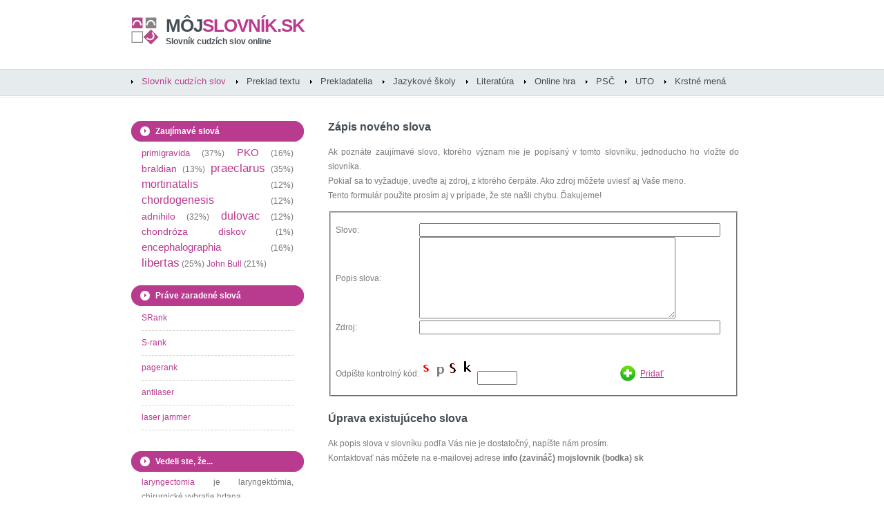

--- FILE ---
content_type: text/html
request_url: http://www.mojslovnik.sk/20295/nespravne-meno.html
body_size: 2778
content:
<!DOCTYPE html PUBLIC "-//W3C//DTD XHTML 1.0 Strict//EN" "http://www.w3.org/TR/xhtml1/DTD/xhtml1-strict.dtd">
<html xmlns="http://www.w3.org/1999/xhtml">
<head>
<meta http-equiv="content-type" content="text/html; charset=windows-1250" />
<meta http-equiv="content-language" content="sk" />
<title>Vloženie nového slova do slovníka - môjslovník.sk</title>
<meta name="keywords" content="slovník cudzích slov,slovník,cudzie slová,výkladový,slovenský,nové slovo,slovo" />
<meta name="description" content="Najväčší online slovník cudzích slov na Slovensku. Slovník je otvorený - pridajte cudzie slovo do slovníka!" />
<meta name="robots" content="index, follow" />
<meta name="revisit-after" content="3 days" />
<meta name="author" content="mojslovnik.sk" />
<meta name="google-site-verification" content="ci7CF3cFziWHTWckJX5C3Xd8_zTD6zlLC8A6mIuTeX8" />
<meta name="msvalidate.01" content="F10650B171F0C22789B3DCF71C6CB725" />
<link rel="shortcut icon" href="/mojslovnik_fav.ico" type="image/x-icon" />
<link href="/mojslovnik.css" rel="stylesheet" type="text/css" media="screen" />

<!-- Google tag (gtag.js) -->
<script async src="https://www.googletagmanager.com/gtag/js?id=G-XYQ6Z3Q8WZ"></script>
<script>
window.dataLayer = window.dataLayer || [];
function gtag(){dataLayer.push(arguments);}
gtag('js', new Date());

gtag('config', 'G-XYQ6Z3Q8WZ');
</script>

<script async src="https://pagead2.googlesyndication.com/pagead/js/adsbygoogle.js?client=ca-pub-7606882083632866"
crossorigin="anonymous"></script>

</head>
<body>
<div id="wrapper">

<div id="header">
<div id="logo">
<h1><a href="http://www.mojslovnik.sk" title="Slovník cudzích slov online"><span>môj</span>slovník.sk</a></h1>
<h2><a href="http://www.mojslovnik.sk" title="Slovník cudzích slov online">Slovník cudzích slov online</a></h2>
</div>
<!-- end div#logo -->
</div>
<!-- end div#header -->
<div id="menu">
<ul>
<li class="current_page_item"><a href="/slovnik-cudzich-slov/" title="Slovník cudzích slov online">Slovník cudzích slov</a></li>
<li ><a href="/preklad-textu/"  title="Preklad textu online">Preklad textu</a></li>
<li ><a href="/katalog-prekladatelov/?regiony" title="Katalóg prekladateľov a tlmočníkov">Prekladatelia</a></li>
<li ><a href="/jazykove-skoly/?regiony" title="Katalóg jazykových škôl a lektorov">Jazykové školy</a></li>
<li ><a href="/slovniky-ucebnice/" title="Odborná literatúra">Literatúra</a></li>
<li ><a href="/online-hra/"  title="Slovná online hra">Online hra</a></li>
<li ><a href="/PSC/"  title="Zoznam psč">PSČ</a></li>
<li ><a href="/UTO-telefonne-predvolby/"  title="Telefónne predvoľby">UTO</a></li>
<li ><a href="/krstne-mena/"  title="Krstné mená">Krstné mená</a></li>
</ul>
</div>
<!-- end div#menu -->
<div id="page">
<div id="page-bgtop">
<div id="page-bgbtm">
<script type="text/javascript" src="/form.js"></script>

<div id="content">
<div class="post">
<h2>Zápis nového slova</h2>
<div class="entry">
<p>Ak poznáte zaujímavé slovo, ktorého význam nie je popísaný v tomto slovníku, jednoducho ho vložte do slovníka.<br />
Pokiaľ sa to vyžaduje, uveďte aj zdroj, z ktorého čerpáte. Ako zdroj môžete uviesť aj Vaše meno.<br />Tento formulár použite prosím aj v prípade, že ste našli chybu. Ďakujeme!</p>
<div>
<form id="addform" method="post" action="/contact.php" >
<fieldset>
<table border="0" width="95%" style="valign:center;" cellpadding="0" cellspacing="0">
<tr><td style="width:40%;">Slovo:</td>
<td colspan="2"><input type="text" name="word_name" size="60" /></td>
</tr>
<tr><td>Popis slova:</td>
<td colspan="2"><textarea name="word_text" cols="50" rows="8"></textarea></td>
</tr>
<tr><td style="width:40%;">Zdroj:</td>
<td colspan="2"><input type="text" name="word_source" size="60" /></td>
</tr>
<tr><td colspan="3"><br /><br /></td></tr>
<tr><td ><br />Odpíšte&nbsp;kontrolný&nbsp;kód:</td>
<td style="width:40%; vertical-align:bottom;"><img src="/show_code.php?order=1" alt="" /><img src="/show_code.php?order=2" alt="" /><img src="/show_code.php?order=3" alt="" /><img src="/show_code.php?order=4" alt="" />&nbsp;&nbsp;<input type="text" name="control_code" style="width:50px; margin-top:25px;" value="" /></td>
<td style="width:20%;"><input type="hidden" name="operation" value="I" /><br /><a href="#" onclick="if (check_addform()) document.forms['addform'].submit();" class="ico_add">Pridať</a></td>
</tr>
</table>
</fieldset>
</form>

</div>
</div>
</div>

<div class="post">
<h2>Úprava existujúceho slova</h2>
<div class="entry">
<p>Ak popis slova v slovníku podľa Vás nie je dostatočný, napíšte nám prosím.<br />
Kontaktovať nás môžete na e-mailovej adrese <strong>info (zavináč) mojslovnik (bodka) sk</strong></p>
</div>
</div>

</div><!-- end #content -->


<div id="sidebar">
<ul>
<li>
<h2>Zaujímavé slová</h2>
<p><a href="/slovo/primigravida" title=""><span class="size2">primigravida</span></a>&nbsp;(37%) <a href="/slovo/PKO" title=""><span class="size4">PKO</span></a>&nbsp;(16%) <a href="/slovo/braldian" title=""><span class="size3">braldian</span></a>&nbsp;(13%) <a href="/slovo/praeclarus" title=""><span class="size6">praeclarus</span></a>&nbsp;(35%) <a href="/slovo/mortinatalis" title=""><span class="size5">mortinatalis</span></a>&nbsp;(12%) <a href="/slovo/chordogenesis" title=""><span class="size5">chordogenesis</span></a>&nbsp;(12%) <a href="/slovo/adnihilo" title=""><span class="size3">adnihilo</span></a>&nbsp;(32%) <a href="/slovo/dulovac" title=""><span class="size5">dulovac</span></a>&nbsp;(12%) <a href="/slovo/chondróza diskov" title=""><span class="size3">chondróza diskov</span></a>&nbsp;(1%) <a href="/slovo/encephalographia" title=""><span class="size4">encephalographia</span></a>&nbsp;(16%) <a href="/slovo/libertas" title=""><span class="size6">libertas</span></a>&nbsp;(25%) <a href="/slovo/John Bull" title=""><span class="size1">John Bull</span></a>&nbsp;(21%) </p>
</li>
<li>
<h2>Práve zaradené slová</h2>
<ul><li><a href="/slovo/SRank" title="">SRank</a></li><li><a href="/slovo/S-rank" title="">S-rank</a></li><li><a href="/slovo/pagerank" title="">pagerank</a></li><li><a href="/slovo/antilaser" title="">antilaser</a></li><li><a href="/slovo/laser jammer" title="">laser jammer</a></li></ul>
</li>
<li>
<h2>Vedeli ste, že...</h2>
<p><a href="/slovo/laryngectomia" title="">laryngectomia</a> je laryngektómia, chirurgické vybratie hrtana
</p>
</li>
</ul>
</div>
<!-- end #sidebar -->


<div class="clearboth"></div>
</div>
</div>
</div>
<!-- end #page -->
</div>
<!-- end #wrapper -->

<div id="footer">
<p>Tento projekt vám bude nápomocný, ak ste hľadali: <strong>online slovník</strong>, <strong>slovník cudzích slov</strong>, <strong>výkladový slovník</strong>, <strong>cudzie slová</strong>, <strong>význam slova</strong>, <strong>preklad textov</strong>, <strong>preklady</strong>, <strong>prekladač</strong><br />
Copyright &copy; slovník cudzích slov a prekladač textu môjslovník.sk. Obsah slovníka podlieha <a href="/GFDL-licencia/" title="">GFDL licencii</a>. Dizajn <a href="http://www.freecsstemplates.org/" rel="nofollow" title="">Free CSS Templates</a>.
<a href="http://mobil.mojslovnik.sk" class="mobilver" title="" rel="nofollow">Verzia pre mobil</a>.
<a href="/nove-cudzie-slovo.html" title="">Kontakt</a>.</p>
</div>
<!-- end #footer -->



</body>
</html>



--- FILE ---
content_type: text/html; charset=utf-8
request_url: https://www.google.com/recaptcha/api2/aframe
body_size: 266
content:
<!DOCTYPE HTML><html><head><meta http-equiv="content-type" content="text/html; charset=UTF-8"></head><body><script nonce="lQ8nODum8OZ57GiymcL2Ew">/** Anti-fraud and anti-abuse applications only. See google.com/recaptcha */ try{var clients={'sodar':'https://pagead2.googlesyndication.com/pagead/sodar?'};window.addEventListener("message",function(a){try{if(a.source===window.parent){var b=JSON.parse(a.data);var c=clients[b['id']];if(c){var d=document.createElement('img');d.src=c+b['params']+'&rc='+(localStorage.getItem("rc::a")?sessionStorage.getItem("rc::b"):"");window.document.body.appendChild(d);sessionStorage.setItem("rc::e",parseInt(sessionStorage.getItem("rc::e")||0)+1);localStorage.setItem("rc::h",'1768472702562');}}}catch(b){}});window.parent.postMessage("_grecaptcha_ready", "*");}catch(b){}</script></body></html>

--- FILE ---
content_type: application/javascript
request_url: http://www.mojslovnik.sk/form.js
body_size: 977
content:
var submitted=false;

function isEmail(who)
{
	var email=/^[A-Za-z0-9]+([_\.-][A-Za-z0-9]+)*@[A-Za-z0-9]+([_\.-][A-Za-z0-9]+)*\.([A-Za-z]){2,4}$/i;
	return(email.test(who));
}

function isNumber(who)
{
	var numeric_item=/^[0-9]+([.][0-9]+)*$/i;
	return(numeric_item.test(who));
}
   
function check_addform()
{
	var error = 0;
	var i;
	var error_message = "";
	
	var word_name = document.forms['addform'].word_name.value;
	var word_text = document.forms['addform'].word_text.value;
	var word_code = document.forms['addform'].control_code.value;

	if ( word_name.length == '') 
	{
		error_message = error_message + "Zadajte prosím slovo.\n";
		error = 1;
	}

	if ( word_text.length == '') 
	{
		error_message = error_message + "Zadajte prosím popis slova.\n";
		error = 1;
	}

	if ( word_code.length != 4) 
	{
		error_message = error_message + "Odpíšte prosím 4-miestny kontrolný kód.\n";
		error = 1;
	}

	if (error == 1) 
	{
		alert(error_message);
		return false;
	} else 
	{
		submitted = true;
		return true;
	}
}

function check_gameform()
{
	var error = 0;
	var i;
	var error_message = "";
	
	var meno = document.forms['game'].meno.value;
	if ( meno.length == '') 
	{
		error_message = error_message + "Zadajte prosím Vaše meno alebo prezývku.\nZobrazí sa v rebríčku najlepších hráčov! \n";
		error = 1;
	}

	if (error == 1) 
	{
		alert(error_message);
		return false;
	} else 
	{
		submitted = true;
		return true;
	}
}

function check_regform()
{
	var error = 0;
	var i;
	var error_message = "";
	
	var t_person = document.forms['regform'].person.value;
	var i_region = document.forms['regform'].region.value;
	var t_email  = document.forms['regform'].email.value;
	var t_info   = document.forms['regform'].info.value;
	var i_lang1  = document.forms['regform'].lang1.value;
	var c_agree  = document.forms['regform'].agree.checked;

	if ( t_person.length == '') 
	{
		error_message = error_message + "Zadajte prosím meno a priezvisko kontaktnej osoby.\n";
		error = 1;
	}

	if ( i_region.length == '') 
	{
		error_message = error_message + "Zadajte prosím región pôsobenia.\n";
		error = 1;
	}

	if ( t_email.length == '' || !isEmail(t_email) ) 
	{
		error_message = error_message + "Zadajte prosím Vašu emailovú adresu.\n";
		error = 1;
	}

	if ( t_info.length == '') 
	{
		error_message = error_message + "Zadajte prosím informácie o vás (certifikáty, predmet činnosti a pod.)\n";
		error = 1;
	}
	
	if ( i_lang1.length == '') 
	{
		error_message = error_message + "Zadajte prosím aspoň jeden jazyk.\n";
		error = 1;
	}
	
	if ( !c_agree) 
	{
		error_message = error_message + "Potvrďte súhlas so spracovaním osobných údajov.\n";
		error = 1;
	}

	if (error == 1) 
	{
		alert(error_message);
		return false;
	} else 
	{
		submitted = true;
		return true;
	}
}

function check_catform()
{
	var error = 0;
	var i;
	var error_message = "";
	
	var region = document.forms['katalog'].region.value;
	var language = document.forms['katalog'].language.value;
	
	if (region.length == '' || language.length == '' ) 
	{
		error_message = error_message + "Zadajte prosím región a jazyk! \n";
		error = 1;
	}

	if (error == 1) 
	{
		alert(error_message);
		return false;
	} else 
	{
		submitted = true;
		return true;
	}
}

function check_regschoolform()
{
	var error = 0;
	var i;
	var error_message = "";
	
	var s_type1   = document.forms['regschoolform'].schooltype[0].checked;
	var s_type2   = document.forms['regschoolform'].schooltype[1].checked;
	var s_type3   = document.forms['regschoolform'].schooltype[2].checked;
	var s_type4   = document.forms['regschoolform'].schooltype[3].checked;
	var s_type5   = document.forms['regschoolform'].schooltype[4].checked;
	var s_type6   = document.forms['regschoolform'].schooltype[5].checked;
	
	var t_person = document.forms['regschoolform'].person.value;
	var i_region = document.forms['regschoolform'].region.value;
	var t_email  = document.forms['regschoolform'].email.value;
	var t_info   = document.forms['regschoolform'].info.value;
	var i_lang1  = document.forms['regschoolform'].lang1.value;
	var c_agree  = document.forms['regschoolform'].agree.checked;

	if ( !s_type1 && !s_type2 && !s_type3 && !s_type4 && !s_type5 && !s_type6 ) 
	{
		error_message = error_message + "Zvoľte prosím typ subjektu.\n";
		error = 1;
	}
	
	if ( t_person.length == '') 
	{
		error_message = error_message + "Zadajte prosím meno a priezvisko kontaktnej osoby.\n";
		error = 1;
	}

	if ( i_region.length == '') 
	{
		error_message = error_message + "Zadajte prosím región pôsobenia.\n";
		error = 1;
	}

	if ( t_email.length == '' || !isEmail(t_email) ) 
	{
		error_message = error_message + "Zadajte prosím Vašu emailovú adresu.\n";
		error = 1;
	}

	if ( t_info.length == '') 
	{
		error_message = error_message + "Zadajte prosím informácie o vás (certifikáty, predmet činnosti a pod.)\n";
		error = 1;
	}
	
	if ( i_lang1.length == '') 
	{
		error_message = error_message + "Zadajte prosím aspoň jeden jazyk.\n";
		error = 1;
	}
	
	if ( !c_agree) 
	{
		error_message = error_message + "Potvrďte súhlas so spracovaním osobných údajov.\n";
		error = 1;
	}

	if (error == 1) 
	{
		alert(error_message);
		return false;
	} else 
	{
		submitted = true;
		return true;
	}
}
